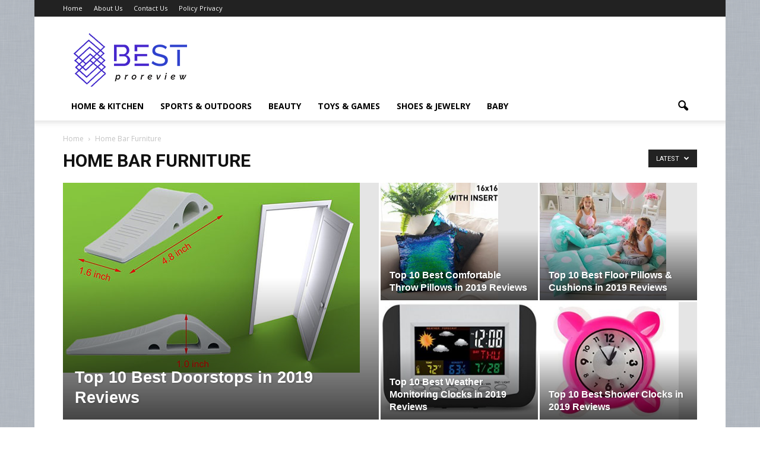

--- FILE ---
content_type: text/html; charset=UTF-8
request_url: https://bestproreview.com/category/home-bar-furniture/
body_size: 10286
content:
<!doctype html >
<!--[if IE 8]>    <html class="ie8" lang="en"> <![endif]-->
<!--[if IE 9]>    <html class="ie9" lang="en"> <![endif]-->
<!--[if gt IE 8]><!--> <html lang="en-US"> <!--<![endif]-->
<head>
    <title>Home Bar Furniture Archives - BestProReview</title>
    <meta charset="UTF-8" />
	<meta name="google-site-verification" content="ZHyD68k-woB8ytRtdiw1ejSK_VWI5kC5JYqvl28h4ws" />
    <meta name="viewport" content="width=device-width, initial-scale=1.0">
    <link rel="pingback" href="https://bestproreview.com/xmlrpc.php" />
    
<!-- This site is optimized with the Yoast SEO plugin v11.9 - https://yoast.com/wordpress/plugins/seo/ -->
<link rel="canonical" href="https://bestproreview.com/category/home-bar-furniture/" />
<meta property="og:locale" content="en_US" />
<meta property="og:type" content="object" />
<meta property="og:title" content="Home Bar Furniture Archives - BestProReview" />
<meta property="og:url" content="https://bestproreview.com/category/home-bar-furniture/" />
<meta property="og:site_name" content="BestProReview" />
<meta name="twitter:card" content="summary" />
<meta name="twitter:title" content="Home Bar Furniture Archives - BestProReview" />
<script type='application/ld+json' class='yoast-schema-graph yoast-schema-graph--main'>{"@context":"https://schema.org","@graph":[{"@type":"WebSite","@id":"https://bestproreview.com/#website","url":"https://bestproreview.com/","name":"BestProReview","potentialAction":{"@type":"SearchAction","target":"https://bestproreview.com/?s={search_term_string}","query-input":"required name=search_term_string"}},{"@type":"CollectionPage","@id":"https://bestproreview.com/category/home-bar-furniture/#webpage","url":"https://bestproreview.com/category/home-bar-furniture/","inLanguage":"en-US","name":"Home Bar Furniture Archives - BestProReview","isPartOf":{"@id":"https://bestproreview.com/#website"},"breadcrumb":{"@id":"https://bestproreview.com/category/home-bar-furniture/#breadcrumb"}},{"@type":"BreadcrumbList","@id":"https://bestproreview.com/category/home-bar-furniture/#breadcrumb","itemListElement":[{"@type":"ListItem","position":1,"item":{"@type":"WebPage","@id":"https://bestproreview.com/","url":"https://bestproreview.com/","name":"Home"}},{"@type":"ListItem","position":2,"item":{"@type":"WebPage","@id":"https://bestproreview.com/category/home-bar-furniture/","url":"https://bestproreview.com/category/home-bar-furniture/","name":"Home Bar Furniture"}}]}]}</script>
<!-- / Yoast SEO plugin. -->

<link rel='dns-prefetch' href='//fonts.googleapis.com' />
<link rel='dns-prefetch' href='//s.w.org' />
<link rel="alternate" type="application/rss+xml" title="BestProReview &raquo; Feed" href="https://bestproreview.com/feed/" />
<link rel="alternate" type="application/rss+xml" title="BestProReview &raquo; Comments Feed" href="https://bestproreview.com/comments/feed/" />
<link rel="alternate" type="application/rss+xml" title="BestProReview &raquo; Home Bar Furniture Category Feed" href="https://bestproreview.com/category/home-bar-furniture/feed/" />
		<script type="text/javascript">
			window._wpemojiSettings = {"baseUrl":"https:\/\/s.w.org\/images\/core\/emoji\/12.0.0-1\/72x72\/","ext":".png","svgUrl":"https:\/\/s.w.org\/images\/core\/emoji\/12.0.0-1\/svg\/","svgExt":".svg","source":{"concatemoji":"https:\/\/bestproreview.com\/wp-includes\/js\/wp-emoji-release.min.js?ver=5.2.23"}};
			!function(e,a,t){var n,r,o,i=a.createElement("canvas"),p=i.getContext&&i.getContext("2d");function s(e,t){var a=String.fromCharCode;p.clearRect(0,0,i.width,i.height),p.fillText(a.apply(this,e),0,0);e=i.toDataURL();return p.clearRect(0,0,i.width,i.height),p.fillText(a.apply(this,t),0,0),e===i.toDataURL()}function c(e){var t=a.createElement("script");t.src=e,t.defer=t.type="text/javascript",a.getElementsByTagName("head")[0].appendChild(t)}for(o=Array("flag","emoji"),t.supports={everything:!0,everythingExceptFlag:!0},r=0;r<o.length;r++)t.supports[o[r]]=function(e){if(!p||!p.fillText)return!1;switch(p.textBaseline="top",p.font="600 32px Arial",e){case"flag":return s([55356,56826,55356,56819],[55356,56826,8203,55356,56819])?!1:!s([55356,57332,56128,56423,56128,56418,56128,56421,56128,56430,56128,56423,56128,56447],[55356,57332,8203,56128,56423,8203,56128,56418,8203,56128,56421,8203,56128,56430,8203,56128,56423,8203,56128,56447]);case"emoji":return!s([55357,56424,55356,57342,8205,55358,56605,8205,55357,56424,55356,57340],[55357,56424,55356,57342,8203,55358,56605,8203,55357,56424,55356,57340])}return!1}(o[r]),t.supports.everything=t.supports.everything&&t.supports[o[r]],"flag"!==o[r]&&(t.supports.everythingExceptFlag=t.supports.everythingExceptFlag&&t.supports[o[r]]);t.supports.everythingExceptFlag=t.supports.everythingExceptFlag&&!t.supports.flag,t.DOMReady=!1,t.readyCallback=function(){t.DOMReady=!0},t.supports.everything||(n=function(){t.readyCallback()},a.addEventListener?(a.addEventListener("DOMContentLoaded",n,!1),e.addEventListener("load",n,!1)):(e.attachEvent("onload",n),a.attachEvent("onreadystatechange",function(){"complete"===a.readyState&&t.readyCallback()})),(n=t.source||{}).concatemoji?c(n.concatemoji):n.wpemoji&&n.twemoji&&(c(n.twemoji),c(n.wpemoji)))}(window,document,window._wpemojiSettings);
		</script>
		<style type="text/css">
img.wp-smiley,
img.emoji {
	display: inline !important;
	border: none !important;
	box-shadow: none !important;
	height: 1em !important;
	width: 1em !important;
	margin: 0 .07em !important;
	vertical-align: -0.1em !important;
	background: none !important;
	padding: 0 !important;
}
</style>
	<link rel='stylesheet' id='wp-block-library-css'  href='https://bestproreview.com/wp-includes/css/dist/block-library/style.min.css?ver=5.2.23' type='text/css' media='all' />
<link rel='stylesheet' id='contact-form-7-css'  href='https://bestproreview.com/wp-content/plugins/contact-form-7/includes/css/styles.css?ver=5.1.4' type='text/css' media='all' />
<link rel='stylesheet' id='seealso-css'  href='https://bestproreview.com/wp-content/plugins/seealso/public/css/seealso-public.css?ver=1.0.0' type='text/css' media='all' />
<link rel='stylesheet' id='ez-icomoon-css'  href='https://bestproreview.com/wp-content/plugins/easy-table-of-contents/vendor/icomoon/style.min.css?ver=1.7' type='text/css' media='all' />
<link rel='stylesheet' id='ez-toc-css'  href='https://bestproreview.com/wp-content/plugins/easy-table-of-contents/assets/css/screen.min.css?ver=1.7' type='text/css' media='all' />
<style id='ez-toc-inline-css' type='text/css'>
div#ez-toc-container p.ez-toc-title {font-size: 120%;}div#ez-toc-container p.ez-toc-title {font-weight: 500;}div#ez-toc-container ul li {font-size: 95%;}
</style>
<link rel='stylesheet' id='google_font_open_sans-css'  href='https://fonts.googleapis.com/css?family=Open+Sans%3A300italic%2C400italic%2C600italic%2C400%2C600%2C700&#038;ver=5.2.23' type='text/css' media='all' />
<link rel='stylesheet' id='google_font_roboto-css'  href='https://fonts.googleapis.com/css?family=Roboto%3A500%2C400italic%2C700%2C900%2C500italic%2C400%2C300&#038;ver=5.2.23' type='text/css' media='all' />
<link rel='stylesheet' id='td-theme-css'  href='https://bestproreview.com/wp-content/themes/Newspaper/style.css?ver=7.4' type='text/css' media='all' />
<script type='text/javascript' src='https://bestproreview.com/wp-includes/js/jquery/jquery.js?ver=1.12.4-wp'></script>
<script type='text/javascript' src='https://bestproreview.com/wp-includes/js/jquery/jquery-migrate.min.js?ver=1.4.1'></script>
<script type='text/javascript' src='https://bestproreview.com/wp-content/plugins/seealso/public/js/seealso-public.js?ver=1.0.0'></script>
<link rel='https://api.w.org/' href='https://bestproreview.com/wp-json/' />
<link rel="EditURI" type="application/rsd+xml" title="RSD" href="https://bestproreview.com/xmlrpc.php?rsd" />
<link rel="wlwmanifest" type="application/wlwmanifest+xml" href="https://bestproreview.com/wp-includes/wlwmanifest.xml" /> 
<meta name="generator" content="WordPress 5.2.23" />
<!--[if lt IE 9]><script src="https://html5shim.googlecode.com/svn/trunk/html5.js"></script><![endif]-->
    
<!-- JS generated by theme -->

<script>
    
    

	    var tdBlocksArray = []; //here we store all the items for the current page

	    //td_block class - each ajax block uses a object of this class for requests
	    function tdBlock() {
		    this.id = '';
		    this.block_type = 1; //block type id (1-234 etc)
		    this.atts = '';
		    this.td_column_number = '';
		    this.td_current_page = 1; //
		    this.post_count = 0; //from wp
		    this.found_posts = 0; //from wp
		    this.max_num_pages = 0; //from wp
		    this.td_filter_value = ''; //current live filter value
		    this.is_ajax_running = false;
		    this.td_user_action = ''; // load more or infinite loader (used by the animation)
		    this.header_color = '';
		    this.ajax_pagination_infinite_stop = ''; //show load more at page x
	    }


        // td_js_generator - mini detector
        (function(){
            var htmlTag = document.getElementsByTagName("html")[0];

            if ( navigator.userAgent.indexOf("MSIE 10.0") > -1 ) {
                htmlTag.className += ' ie10';
            }

            if ( !!navigator.userAgent.match(/Trident.*rv\:11\./) ) {
                htmlTag.className += ' ie11';
            }

            if ( /(iPad|iPhone|iPod)/g.test(navigator.userAgent) ) {
                htmlTag.className += ' td-md-is-ios';
            }

            var user_agent = navigator.userAgent.toLowerCase();
            if ( user_agent.indexOf("android") > -1 ) {
                htmlTag.className += ' td-md-is-android';
            }

            if ( -1 !== navigator.userAgent.indexOf('Mac OS X')  ) {
                htmlTag.className += ' td-md-is-os-x';
            }

            if ( /chrom(e|ium)/.test(navigator.userAgent.toLowerCase()) ) {
               htmlTag.className += ' td-md-is-chrome';
            }

            if ( -1 !== navigator.userAgent.indexOf('Firefox') ) {
                htmlTag.className += ' td-md-is-firefox';
            }

            if ( -1 !== navigator.userAgent.indexOf('Safari') && -1 === navigator.userAgent.indexOf('Chrome') ) {
                htmlTag.className += ' td-md-is-safari';
            }

        })();




        var tdLocalCache = {};

        ( function () {
            "use strict";

            tdLocalCache = {
                data: {},
                remove: function (resource_id) {
                    delete tdLocalCache.data[resource_id];
                },
                exist: function (resource_id) {
                    return tdLocalCache.data.hasOwnProperty(resource_id) && tdLocalCache.data[resource_id] !== null;
                },
                get: function (resource_id) {
                    return tdLocalCache.data[resource_id];
                },
                set: function (resource_id, cachedData) {
                    tdLocalCache.remove(resource_id);
                    tdLocalCache.data[resource_id] = cachedData;
                }
            };
        })();

    
    
var td_viewport_interval_list=[{"limitBottom":767,"sidebarWidth":228},{"limitBottom":1018,"sidebarWidth":300},{"limitBottom":1140,"sidebarWidth":324}];
var td_animation_stack_effect="type0";
var tds_animation_stack=true;
var td_animation_stack_specific_selectors=".entry-thumb, img";
var td_animation_stack_general_selectors=".td-animation-stack img, .post img";
var td_ajax_url="https:\/\/bestproreview.com\/wp-admin\/admin-ajax.php?td_theme_name=Newspaper&v=7.4";
var td_get_template_directory_uri="https:\/\/bestproreview.com\/wp-content\/themes\/Newspaper";
var tds_snap_menu="";
var tds_logo_on_sticky="";
var tds_header_style="";
var td_please_wait="Please wait...";
var td_email_user_pass_incorrect="User or password incorrect!";
var td_email_user_incorrect="Email or username incorrect!";
var td_email_incorrect="Email incorrect!";
var tds_more_articles_on_post_enable="";
var tds_more_articles_on_post_time_to_wait="";
var tds_more_articles_on_post_pages_distance_from_top=0;
var tds_theme_color_site_wide="#4db2ec";
var tds_smart_sidebar="";
var tdThemeName="Newspaper";
var td_magnific_popup_translation_tPrev="Previous (Left arrow key)";
var td_magnific_popup_translation_tNext="Next (Right arrow key)";
var td_magnific_popup_translation_tCounter="%curr% of %total%";
var td_magnific_popup_translation_ajax_tError="The content from %url% could not be loaded.";
var td_magnific_popup_translation_image_tError="The image #%curr% could not be loaded.";
var td_ad_background_click_link="";
var td_ad_background_click_target="";
</script>


<!-- Header style compiled by theme -->

<style>
    

body {
	background-image:url("https://bestproreview.com/wp-content/uploads/2019/08/bg-3.png");
	background-position:center top;
}
</style>

		<style type="text/css" id="wp-custom-css">
			
.amz-button {	
width: 100%;
background: #ffce00;
display: block;
text-align: center;
color: #000 !important;
height: 60px;
max-height: 60px;
line-height: 60px;
	    border-radius: 30px;
max-width: 310px;
font-size: 20px;
font-weight: bold;
margin: 0 auto;
}
#comments h3.comments-title, #comments h3#reply-title {
    font-size: 16px;
}
.breadcrumb {
	font-size: 13px;
	color: #fff;
}
h3.title-related-posts {
    border: none;
    font-size: 20px;
}
.post h2, .post h3 {
    margin: 25px 0;
}
.post h1, .post h2, .post h3, .post h4, .post h5, .post h5, .amz-buttons, .entry-title a, .footer-widget .widget-title {
    font-family: Montserrat,Helvetica,Arial,sans-serif;
    font-weight: 700;
}
.home .posted-on * {
    color: #ccc;
}
.site-info .copyright {
	font-size: 20px;
}
ul#menu-footer li a {
	font-size: 17px;
}
ul#menu-footer li:before {
	top: 3px;
}
.copy-right-inner p {
	color: #fff;
}
.foot-cat-list {
	  width: 68%;
    margin: 0 auto;
    margin-bottom: 14px;
}
.foot-cat-list a {
	    font-size: 18px;
}
.related-posts ul li a {
	font-size: 17px;
}
/*
	Start Pros & Cons
*/
.pros-n-cons * {
	-webkit-box-sizing: border-box;
	-moz-box-sizing: border-box;
	box-sizing: border-box;
}

.pros-n-cons {
	max-width: 100%;
	clear: both;
	margin: 0 0 15px 0;
}

.pros-n-cons .pros,
.pros-n-cons .cons {
	width: 50%;
	float: left;
}

.pros-n-cons .pros {

}

.pros-n-cons .cons {

}

.pros-n-cons h4 {
	font-size: 18px;
	color: #fff;
	font-weight: normal;
	line-height: 1;
	padding: 10px 15px;
}

.pros-n-cons .pros h4 {
	background: #00ad45;
}

.pros-n-cons .cons h4 {
	background: #d40000;
}

.pros-n-cons ul {
	list-style: none;
	margin: 0;
	padding: 0;
}

.pros-n-cons ul li {
	list-style: none;
	margin: 0;
	padding: 7px 15px 7px 35px;
	position: relative;
}

.pros-n-cons ul li:before {
	position: absolute;
  top: -2px;
  left: 10px;
  margin-top: 10px;
}

.pros-n-cons .pros li:before {
	content: "✓";
	color: #00ad45;
}

.pros-n-cons .cons li:before {
	content: "✗";
	color: #d40000;
}

@media (max-width: 670px) {
	.pros-n-cons .cons li:before,
	.pros-n-cons .pros li:before {
		font-size: 16px;
		top: 10px;
	}
}

@media (max-width: 479px) {
	.pros-n-cons .pros,
	.pros-n-cons .cons {
		width: 100%;
		float: none;
	}
}
/*
	End Pros & Cons
*/
.td-post-content p, .td-post-content {
    font-family: "Open Sans";
    font-size: 17px;
    line-height: 31px;
}
.td-header-sp-logo img {
	    margin-left: -30px;
    margin-right: 0;
}
.td-sub-footer-copy.td-pb-span5 {
	width: 100%
}		</style>
		</head>

<body class="archive category category-home-bar-furniture category-14 td_category_template_1 td_category_top_posts_style_1 td-animation-stack-type0 td-boxed-layout" itemscope="itemscope" itemtype="https://schema.org/WebPage">

        <div class="td-scroll-up"><i class="td-icon-menu-up"></i></div>
    
    <div class="td-menu-background"></div>
<div id="td-mobile-nav">
    <div class="td-mobile-container">
        <!-- mobile menu top section -->
        <div class="td-menu-socials-wrap">
            <!-- socials -->
            <div class="td-menu-socials">
                            </div>
            <!-- close button -->
            <div class="td-mobile-close">
                <a href="#"><i class="td-icon-close-mobile"></i></a>
            </div>
        </div>

        <!-- login section -->
        
        <!-- menu section -->
        <div class="td-mobile-content">
            <div class="menu-main-menu-container"><ul id="menu-main-menu" class="td-mobile-main-menu"><li id="menu-item-2562" class="menu-item menu-item-type-taxonomy menu-item-object-category menu-item-first menu-item-2562"><a href="https://bestproreview.com/category/home-kitchen/">Home &#038; Kitchen</a></li>
<li id="menu-item-2563" class="menu-item menu-item-type-taxonomy menu-item-object-category menu-item-2563"><a href="https://bestproreview.com/category/sports-outdoors/">Sports &#038; Outdoors</a></li>
<li id="menu-item-2564" class="menu-item menu-item-type-taxonomy menu-item-object-category menu-item-2564"><a href="https://bestproreview.com/category/beauty/">Beauty</a></li>
<li id="menu-item-2565" class="menu-item menu-item-type-taxonomy menu-item-object-category menu-item-2565"><a href="https://bestproreview.com/category/toys-games/">Toys &#038; Games</a></li>
<li id="menu-item-2566" class="menu-item menu-item-type-taxonomy menu-item-object-category menu-item-2566"><a href="https://bestproreview.com/category/shoes-jewelry/">Shoes &#038; Jewelry</a></li>
<li id="menu-item-2567" class="menu-item menu-item-type-taxonomy menu-item-object-category menu-item-2567"><a href="https://bestproreview.com/category/baby/">Baby</a></li>
</ul></div>        </div>
    </div>

    <!-- register/login section -->
    </div>    <div class="td-search-background"></div>
<div class="td-search-wrap-mob">
	<div class="td-drop-down-search" aria-labelledby="td-header-search-button">
		<form method="get" class="td-search-form" action="https://bestproreview.com/">
			<!-- close button -->
			<div class="td-search-close">
				<a href="#"><i class="td-icon-close-mobile"></i></a>
			</div>
			<div role="search" class="td-search-input">
				<span>Search</span>
				<input id="td-header-search-mob" type="text" value="" name="s" autocomplete="off" />
			</div>
		</form>
		<div id="td-aj-search-mob"></div>
	</div>
</div>    
    
    <div id="td-outer-wrap">
    
        <!--
Header style 1
-->

<div class="td-header-wrap td-header-style-1">

    <div class="td-header-top-menu-full">
        <div class="td-container td-header-row td-header-top-menu">
            
    <div class="top-bar-style-1">
        
<div class="td-header-sp-top-menu">


	<div class="menu-top-container"><ul id="menu-home" class="top-header-menu"><li id="menu-item-1344" class="menu-item menu-item-type-custom menu-item-object-custom menu-item-first td-menu-item td-normal-menu menu-item-1344"><a href="/">Home</a></li>
<li id="menu-item-1605" class="menu-item menu-item-type-post_type menu-item-object-page td-menu-item td-normal-menu menu-item-1605"><a href="https://bestproreview.com/about-us/">About Us</a></li>
<li id="menu-item-1604" class="menu-item menu-item-type-post_type menu-item-object-page td-menu-item td-normal-menu menu-item-1604"><a href="https://bestproreview.com/contact-us/">Contact Us</a></li>
<li id="menu-item-1603" class="menu-item menu-item-type-post_type menu-item-object-page td-menu-item td-normal-menu menu-item-1603"><a href="https://bestproreview.com/policy-privacy/">Policy Privacy</a></li>
</ul></div></div>
            </div>

<!-- LOGIN MODAL -->

                <div  id="login-form" class="white-popup-block mfp-hide mfp-with-anim">
                    <div class="td-login-wrap">
                        <a href="#" class="td-back-button"><i class="td-icon-modal-back"></i></a>
                        <div id="td-login-div" class="td-login-form-div td-display-block">
                            <div class="td-login-panel-title">Sign in</div>
                            <div class="td-login-panel-descr">Welcome! Log into your account</div>
                            <div class="td_display_err"></div>
                            <div class="td-login-inputs"><input class="td-login-input" type="text" name="login_email" id="login_email" value="" required><label>your username</label></div>
	                        <div class="td-login-inputs"><input class="td-login-input" type="password" name="login_pass" id="login_pass" value="" required><label>your password</label></div>
                            <input type="button" name="login_button" id="login_button" class="wpb_button btn td-login-button" value="Login">
                            <div class="td-login-info-text"><a href="#" id="forgot-pass-link">Forgot your password? Get help</a></div>
                            
                        </div>

                        

                         <div id="td-forgot-pass-div" class="td-login-form-div td-display-none">
                            <div class="td-login-panel-title">Password recovery</div>
                            <div class="td-login-panel-descr">Recover your password</div>
                            <div class="td_display_err"></div>
                            <div class="td-login-inputs"><input class="td-login-input" type="text" name="forgot_email" id="forgot_email" value="" required><label>your email</label></div>
                            <input type="button" name="forgot_button" id="forgot_button" class="wpb_button btn td-login-button" value="Send My Password">
                            <div class="td-login-info-text">A password will be e-mailed to you.</div>
                        </div>
                    </div>
                </div>
                        </div>
    </div>

    <div class="td-banner-wrap-full td-logo-wrap-full">
        <div class="td-container td-header-row td-header-header">
            <div class="td-header-sp-logo">
                            <a class="td-main-logo" href="https://bestproreview.com/">
                <img src="https://bestproreview.com/wp-content/uploads/2019/08/Untitled-2.png" alt="Bestproreview" title="Bestproreview"/>
                <span class="td-visual-hidden">BestProReview</span>
            </a>
                    </div>
            <div class="td-header-sp-recs">
                <div class="td-header-rec-wrap">
    
</div>            </div>
        </div>
    </div>

    <div class="td-header-menu-wrap-full">
        <div class="td-header-menu-wrap td-header-gradient">
            <div class="td-container td-header-row td-header-main-menu">
                <div id="td-header-menu" role="navigation">
    <div id="td-top-mobile-toggle"><a href="#"><i class="td-icon-font td-icon-mobile"></i></a></div>
    <div class="td-main-menu-logo td-logo-in-header">
                <a class="td-main-logo" href="https://bestproreview.com/">
            <img src="https://bestproreview.com/wp-content/uploads/2019/08/Untitled-2.png" alt="Bestproreview" title="Bestproreview"/>
        </a>
        </div>
    <div class="menu-main-menu-container"><ul id="menu-main-menu-1" class="sf-menu"><li class="menu-item menu-item-type-taxonomy menu-item-object-category menu-item-first td-menu-item td-normal-menu menu-item-2562"><a href="https://bestproreview.com/category/home-kitchen/">Home &#038; Kitchen</a></li>
<li class="menu-item menu-item-type-taxonomy menu-item-object-category td-menu-item td-normal-menu menu-item-2563"><a href="https://bestproreview.com/category/sports-outdoors/">Sports &#038; Outdoors</a></li>
<li class="menu-item menu-item-type-taxonomy menu-item-object-category td-menu-item td-normal-menu menu-item-2564"><a href="https://bestproreview.com/category/beauty/">Beauty</a></li>
<li class="menu-item menu-item-type-taxonomy menu-item-object-category td-menu-item td-normal-menu menu-item-2565"><a href="https://bestproreview.com/category/toys-games/">Toys &#038; Games</a></li>
<li class="menu-item menu-item-type-taxonomy menu-item-object-category td-menu-item td-normal-menu menu-item-2566"><a href="https://bestproreview.com/category/shoes-jewelry/">Shoes &#038; Jewelry</a></li>
<li class="menu-item menu-item-type-taxonomy menu-item-object-category td-menu-item td-normal-menu menu-item-2567"><a href="https://bestproreview.com/category/baby/">Baby</a></li>
</ul></div></div>


<div class="td-search-wrapper">
    <div id="td-top-search">
        <!-- Search -->
        <div class="header-search-wrap">
            <div class="dropdown header-search">
                <a id="td-header-search-button" href="#" role="button" class="dropdown-toggle " data-toggle="dropdown"><i class="td-icon-search"></i></a>
                <a id="td-header-search-button-mob" href="#" role="button" class="dropdown-toggle " data-toggle="dropdown"><i class="td-icon-search"></i></a>
            </div>
        </div>
    </div>
</div>

<div class="header-search-wrap">
	<div class="dropdown header-search">
		<div class="td-drop-down-search" aria-labelledby="td-header-search-button">
			<form method="get" class="td-search-form" action="https://bestproreview.com/">
				<div role="search" class="td-head-form-search-wrap">
					<input id="td-header-search" type="text" value="" name="s" autocomplete="off" /><input class="wpb_button wpb_btn-inverse btn" type="submit" id="td-header-search-top" value="Search" />
				</div>
			</form>
			<div id="td-aj-search"></div>
		</div>
	</div>
</div>            </div>
        </div>
    </div>

</div>



        <!-- subcategory -->
        <div class="td-category-header">
            <div class="td-container">
                <div class="td-pb-row">
                    <div class="td-pb-span12">
                        <div class="td-crumb-container"><div class="entry-crumbs"><span itemscope itemtype="http://data-vocabulary.org/Breadcrumb"><a title="" class="entry-crumb" itemprop="url" href="https://bestproreview.com/"><span itemprop="title">Home</span></a></span> <i class="td-icon-right td-bread-sep td-bred-no-url-last"></i> <span class="td-bred-no-url-last" itemscope itemtype="http://data-vocabulary.org/Breadcrumb"><meta itemprop="title" content = "Home Bar Furniture"><meta itemprop="url" content = "https://bestproreview.com/top-best-wall-clocks-reviews/">Home Bar Furniture</span></div></div>

                            <h1 class="entry-title td-page-title">Home Bar Furniture</h1>
                            
                    </div>
                </div>
                <div class="td-category-pulldown-filter td-wrapper-pulldown-filter"><div class="td-pulldown-filter-display-option"><div class="td-subcat-more">Latest <i class="td-icon-menu-down"></i></div><ul class="td-pulldown-filter-list"><li class="td-pulldown-filter-item"><a class="td-pulldown-category-filter-link" id="td_uid_3_696c2e229eee4" data-td_block_id="td_uid_2_696c2e229eea1" href="https://bestproreview.com/category/home-bar-furniture/">Latest</a></li><li class="td-pulldown-filter-item"><a class="td-pulldown-category-filter-link" id="td_uid_4_696c2e229ef23" data-td_block_id="td_uid_2_696c2e229eea1" href="https://bestproreview.com/category/home-bar-furniture/?filter_by=featured">Featured posts</a></li><li class="td-pulldown-filter-item"><a class="td-pulldown-category-filter-link" id="td_uid_5_696c2e229ef6a" data-td_block_id="td_uid_2_696c2e229eea1" href="https://bestproreview.com/category/home-bar-furniture/?filter_by=popular">Most popular</a></li><li class="td-pulldown-filter-item"><a class="td-pulldown-category-filter-link" id="td_uid_6_696c2e229efab" data-td_block_id="td_uid_2_696c2e229eea1" href="https://bestproreview.com/category/home-bar-furniture/?filter_by=popular7">7 days popular</a></li><li class="td-pulldown-filter-item"><a class="td-pulldown-category-filter-link" id="td_uid_7_696c2e229efe8" data-td_block_id="td_uid_2_696c2e229eea1" href="https://bestproreview.com/category/home-bar-furniture/?filter_by=review_high">By review score</a></li><li class="td-pulldown-filter-item"><a class="td-pulldown-category-filter-link" id="td_uid_8_696c2e229f048" data-td_block_id="td_uid_2_696c2e229eea1" href="https://bestproreview.com/category/home-bar-furniture/?filter_by=random_posts">Random</a></li></ul></div></div>            </div>
        </div>

        
        <!-- big grid -->
        <div class="td-category-grid">
            <div class="td-container">
                <div class="td-pb-row">
                    <div class="td-pb-span12">
                        <div class="td_block_wrap td_block_big_grid_1 td_uid_9_696c2e229f654_rand td-grid-style-1 td-hover-1 td-pb-border-top"  data-td-block-uid="td_uid_9_696c2e229f654" ><div id=td_uid_9_696c2e229f654 class="td_block_inner"><div class="td-big-grid-wrapper">
        <div class="td_module_mx5 td-animation-stack td-meta-info-hide td-big-grid-post-0 td-big-grid-post td-big-thumb">
            <div class="td-module-thumb"><a href="https://bestproreview.com/top-best-doorstops-reviews/" rel="bookmark" title="Top 10 Best Doorstops in 2019 Reviews"><img width="500" height="320" class="entry-thumb" src="https://bestproreview.com/wp-content/uploads/2017/03/B01ISKZFYE.jpg" srcset="https://bestproreview.com/wp-content/uploads/2017/03/B01ISKZFYE.jpg 500w, https://bestproreview.com/wp-content/uploads/2017/03/B01ISKZFYE-300x192.jpg 300w" sizes="(max-width: 500px) 100vw, 500px" alt="" title="Top 10 Best Doorstops in 2019 Reviews"/></a></div>            <div class="td-meta-info-container">
                <div class="td-meta-align">
                    <div class="td-big-grid-meta">
                                                <h3 class="entry-title td-module-title"><a href="https://bestproreview.com/top-best-doorstops-reviews/" rel="bookmark" title="Top 10 Best Doorstops in 2019 Reviews">Top 10 Best Doorstops in 2019 Reviews</a></h3>                    </div>
                    <div class="td-module-meta-info">
                                                                    </div>
                </div>
            </div>

        </div>

        <div class="td-big-grid-scroll">
        <div class="td_module_mx6 td-animation-stack td-meta-info-hide td-big-grid-post-1 td-big-grid-post td-small-thumb">
            <div class="td-module-thumb"><a href="https://bestproreview.com/best-throw-pillows-reviews/" rel="bookmark" title="Top 10 Best Comfortable Throw Pillows in 2019 Reviews"><img width="198" height="198" class="entry-thumb" src="https://bestproreview.com/wp-content/uploads/2017/03/B01LZZEWG9.jpg" srcset="https://bestproreview.com/wp-content/uploads/2017/03/B01LZZEWG9.jpg 500w, https://bestproreview.com/wp-content/uploads/2017/03/B01LZZEWG9-150x150.jpg 150w, https://bestproreview.com/wp-content/uploads/2017/03/B01LZZEWG9-300x300.jpg 300w" sizes="(max-width: 198px) 100vw, 198px" alt="" title="Top 10 Best Comfortable Throw Pillows in 2019 Reviews"/></a></div>            <div class="td-meta-info-container">
                <div class="td-meta-align">
                    <div class="td-big-grid-meta">
                                                <h3 class="entry-title td-module-title"><a href="https://bestproreview.com/best-throw-pillows-reviews/" rel="bookmark" title="Top 10 Best Comfortable Throw Pillows in 2019 Reviews">Top 10 Best Comfortable Throw Pillows in 2019 Reviews</a></h3>                    </div>
                </div>
            </div>

        </div>


        
        <div class="td_module_mx6 td-animation-stack td-meta-info-hide td-big-grid-post-2 td-big-grid-post td-small-thumb">
            <div class="td-module-thumb"><a href="https://bestproreview.com/top-best-floor-pillows-cushions-reviews/" rel="bookmark" title="Top 10 Best Floor Pillows &amp; Cushions in 2019 Reviews"><img width="213" height="198" class="entry-thumb" src="https://bestproreview.com/wp-content/uploads/2017/03/B01IFZ64PQ.jpg" srcset="https://bestproreview.com/wp-content/uploads/2017/03/B01IFZ64PQ.jpg 500w, https://bestproreview.com/wp-content/uploads/2017/03/B01IFZ64PQ-300x278.jpg 300w" sizes="(max-width: 213px) 100vw, 213px" alt="" title="Top 10 Best Floor Pillows &amp; Cushions in 2019 Reviews"/></a></div>            <div class="td-meta-info-container">
                <div class="td-meta-align">
                    <div class="td-big-grid-meta">
                                                <h3 class="entry-title td-module-title"><a href="https://bestproreview.com/top-best-floor-pillows-cushions-reviews/" rel="bookmark" title="Top 10 Best Floor Pillows &amp; Cushions in 2019 Reviews">Top 10 Best Floor Pillows &amp; Cushions in 2019 Reviews</a></h3>                    </div>
                </div>
            </div>

        </div>


        
        <div class="td_module_mx6 td-animation-stack td-meta-info-hide td-big-grid-post-3 td-big-grid-post td-small-thumb">
            <div class="td-module-thumb"><a href="https://bestproreview.com/best-weather-monitoring-clocks-reviews/" rel="bookmark" title="Top 10 Best Weather Monitoring Clocks in 2019 Reviews"><img width="265" height="186" class="entry-thumb" src="https://bestproreview.com/wp-content/uploads/2017/03/B01N3XMXJL.jpg" srcset="https://bestproreview.com/wp-content/uploads/2017/03/B01N3XMXJL.jpg 500w, https://bestproreview.com/wp-content/uploads/2017/03/B01N3XMXJL-300x210.jpg 300w" sizes="(max-width: 265px) 100vw, 265px" alt="" title="Top 10 Best Weather Monitoring Clocks in 2019 Reviews"/></a></div>            <div class="td-meta-info-container">
                <div class="td-meta-align">
                    <div class="td-big-grid-meta">
                                                <h3 class="entry-title td-module-title"><a href="https://bestproreview.com/best-weather-monitoring-clocks-reviews/" rel="bookmark" title="Top 10 Best Weather Monitoring Clocks in 2019 Reviews">Top 10 Best Weather Monitoring Clocks in 2019 Reviews</a></h3>                    </div>
                </div>
            </div>

        </div>


        
        <div class="td_module_mx6 td-animation-stack td-meta-info-hide td-big-grid-post-4 td-big-grid-post td-small-thumb">
            <div class="td-module-thumb"><a href="https://bestproreview.com/top-best-shower-clocks-reviews/" rel="bookmark" title="Top 10 Best Shower Clocks in 2019 Reviews"><img width="234" height="198" class="entry-thumb" src="https://bestproreview.com/wp-content/uploads/2017/03/B01MZ2K2OV.jpg" srcset="https://bestproreview.com/wp-content/uploads/2017/03/B01MZ2K2OV.jpg 500w, https://bestproreview.com/wp-content/uploads/2017/03/B01MZ2K2OV-300x254.jpg 300w, https://bestproreview.com/wp-content/uploads/2017/03/B01MZ2K2OV-214x180.jpg 214w" sizes="(max-width: 234px) 100vw, 234px" alt="" title="Top 10 Best Shower Clocks in 2019 Reviews"/></a></div>            <div class="td-meta-info-container">
                <div class="td-meta-align">
                    <div class="td-big-grid-meta">
                                                <h3 class="entry-title td-module-title"><a href="https://bestproreview.com/top-best-shower-clocks-reviews/" rel="bookmark" title="Top 10 Best Shower Clocks in 2019 Reviews">Top 10 Best Shower Clocks in 2019 Reviews</a></h3>                    </div>
                </div>
            </div>

        </div>


        </div></div><div class="clearfix"></div></div></div> <!-- ./block -->                    </div>
                </div>
            </div>
        </div>
    
<div class="td-main-content-wrap">
    <div class="td-container">

        <!-- content -->
        <div class="td-pb-row">
                                        <div class="td-pb-span8 td-main-content">
                                <div class="td-ss-main-content">
                                    

	<div class="td-block-row">

	<div class="td-block-span6">

        <div class="td_module_1 td_module_wrap td-animation-stack td-meta-info-hide">
            <div class="td-module-image">
                <div class="td-module-thumb"><a href="https://bestproreview.com/top-best-wall-clocks-reviews/" rel="bookmark" title="Top 10 Best Wall Clocks in 2019 Reviews"><img width="160" height="160" class="entry-thumb" src="https://bestproreview.com/wp-content/uploads/2017/03/B01IABQ4FU.jpg" srcset="https://bestproreview.com/wp-content/uploads/2017/03/B01IABQ4FU.jpg 500w, https://bestproreview.com/wp-content/uploads/2017/03/B01IABQ4FU-150x150.jpg 150w, https://bestproreview.com/wp-content/uploads/2017/03/B01IABQ4FU-300x300.jpg 300w" sizes="(max-width: 160px) 100vw, 160px" alt="" title="Top 10 Best Wall Clocks in 2019 Reviews"/></a></div>                            </div>
            <h3 class="entry-title td-module-title"><a href="https://bestproreview.com/top-best-wall-clocks-reviews/" rel="bookmark" title="Top 10 Best Wall Clocks in 2019 Reviews">Top 10 Best Wall Clocks in 2019 Reviews</a></h3>
            <div class="td-module-meta-info">
                                                            </div>

            
        </div>

        
	</div> <!-- ./td-block-span6 -->

	<div class="td-block-span6">

        <div class="td_module_1 td_module_wrap td-animation-stack td-meta-info-hide">
            <div class="td-module-image">
                <div class="td-module-thumb"><a href="https://bestproreview.com/top-best-bar-tables-reviews/" rel="bookmark" title="Top 10 Best Bar Tables in 2019 Reviews"><img width="173" height="160" class="entry-thumb" src="https://bestproreview.com/wp-content/uploads/2017/03/B00IINKR5E.jpg" srcset="https://bestproreview.com/wp-content/uploads/2017/03/B00IINKR5E.jpg 500w, https://bestproreview.com/wp-content/uploads/2017/03/B00IINKR5E-300x277.jpg 300w" sizes="(max-width: 173px) 100vw, 173px" alt="" title="Top 10 Best Bar Tables in 2019 Reviews"/></a></div>                            </div>
            <h3 class="entry-title td-module-title"><a href="https://bestproreview.com/top-best-bar-tables-reviews/" rel="bookmark" title="Top 10 Best Bar Tables in 2019 Reviews">Top 10 Best Bar Tables in 2019 Reviews</a></h3>
            <div class="td-module-meta-info">
                                                            </div>

            
        </div>

        
	</div> <!-- ./td-block-span6 --></div><!--./row-fluid-->

	<div class="td-block-row">

	<div class="td-block-span6">

        <div class="td_module_1 td_module_wrap td-animation-stack td-meta-info-hide">
            <div class="td-module-image">
                <div class="td-module-thumb"><a href="https://bestproreview.com/top-best-lamp-shades-reviews/" rel="bookmark" title="Top 10 Best Lamp Shades for sale in 2019 Reviews"><img width="172" height="160" class="entry-thumb" src="https://bestproreview.com/wp-content/uploads/2017/03/B01EJJDD10.jpg" srcset="https://bestproreview.com/wp-content/uploads/2017/03/B01EJJDD10.jpg 500w, https://bestproreview.com/wp-content/uploads/2017/03/B01EJJDD10-300x278.jpg 300w" sizes="(max-width: 172px) 100vw, 172px" alt="" title="Top 10 Best Lamp Shades for sale in 2019 Reviews"/></a></div>                            </div>
            <h3 class="entry-title td-module-title"><a href="https://bestproreview.com/top-best-lamp-shades-reviews/" rel="bookmark" title="Top 10 Best Lamp Shades for sale in 2019 Reviews">Top 10 Best Lamp Shades for sale in 2019 Reviews</a></h3>
            <div class="td-module-meta-info">
                                                            </div>

            
        </div>

        
	</div> <!-- ./td-block-span6 --></div><!--./row-fluid-->                                                                    </div>
                            </div>

                            <div class="td-pb-span4 td-main-sidebar">
                                <div class="td-ss-main-sidebar">
                                    <aside class="widget widget_search"><form method="get" class="td-search-form-widget" action="https://bestproreview.com/">
    <div role="search">
        <input class="td-widget-search-input" type="text" value="" name="s" id="s" /><input class="wpb_button wpb_btn-inverse btn" type="submit" id="searchsubmit" value="Search" />
    </div>
</form></aside>		<aside class="widget widget_recent_entries">		<div class="block-title"><span>Recent Posts</span></div>		<ul>
											<li>
					<a href="https://bestproreview.com/best-pocket-knives-folding-knives/">Top 10 Best Pocket Knives and Folding Knives in 2019 Reviews</a>
									</li>
											<li>
					<a href="https://bestproreview.com/best-hot-yoga-mat-towel-reviews/">Top 10 Best Hot Yoga Mat Towel Reviews in 2019</a>
									</li>
											<li>
					<a href="https://bestproreview.com/best-laundry-detergent-pacs/">Top 10 Best Laundry Detergent Pacs in 2019 Reviews</a>
									</li>
											<li>
					<a href="https://bestproreview.com/best-whole-house-humidifiers/">Top 10 Best Whole House Humidifiers in 2019 Reviews</a>
									</li>
											<li>
					<a href="https://bestproreview.com/best-detergent-babies/">Top 10 Best Detergent For Babies in 2019 Reviews</a>
									</li>
					</ul>
		</aside><aside class="widget widget_categories"><div class="block-title"><span>Categories</span></div>		<ul>
				<li class="cat-item cat-item-4"><a href="https://bestproreview.com/category/appliances/">Appliances</a>
</li>
	<li class="cat-item cat-item-7"><a href="https://bestproreview.com/category/automotive/">Automotive</a>
</li>
	<li class="cat-item cat-item-5"><a href="https://bestproreview.com/category/baby/">Baby</a>
</li>
	<li class="cat-item cat-item-6"><a href="https://bestproreview.com/category/beauty/">Beauty</a>
</li>
	<li class="cat-item cat-item-13"><a href="https://bestproreview.com/category/beauty-personal-care/">Beauty &amp; Personal Care</a>
</li>
	<li class="cat-item cat-item-8"><a href="https://bestproreview.com/category/clothing/">Clothing</a>
</li>
	<li class="cat-item cat-item-12"><a href="https://bestproreview.com/category/electronics/">Electronics</a>
</li>
	<li class="cat-item cat-item-34"><a href="https://bestproreview.com/category/health-household/">Health &amp; Household</a>
</li>
	<li class="cat-item cat-item-3"><a href="https://bestproreview.com/category/home-kitchen/">Home &amp; Kitchen</a>
</li>
	<li class="cat-item cat-item-14 current-cat"><a href="https://bestproreview.com/category/home-bar-furniture/">Home Bar Furniture</a>
</li>
	<li class="cat-item cat-item-15"><a href="https://bestproreview.com/category/home-decor/">Home Décor</a>
</li>
	<li class="cat-item cat-item-21"><a href="https://bestproreview.com/category/office-product/">Office Product</a>
</li>
	<li class="cat-item cat-item-9"><a href="https://bestproreview.com/category/shoes-jewelry/">Shoes &amp; Jewelry</a>
</li>
	<li class="cat-item cat-item-10"><a href="https://bestproreview.com/category/sports-outdoors/">Sports &amp; Outdoors</a>
</li>
	<li class="cat-item cat-item-11"><a href="https://bestproreview.com/category/toys-games/">Toys &amp; Games</a>
</li>
		</ul>
			</aside>                                </div>
                            </div>
                                </div> <!-- /.td-pb-row -->
    </div> <!-- /.td-container -->
</div> <!-- /.td-main-content-wrap -->


<!-- Instagram -->



<!-- Footer -->


<!-- Sub Footer -->
    <div class="td-sub-footer-container">
        <div class="td-container">
            <div class="td-pb-row">
                <div class="td-pb-span7 td-sub-footer-menu">
                                        </div>

                <div class="td-pb-span5 td-sub-footer-copy">
                     <a href="/">Bestproreview.com</a>. All Rights Reserved.<br>
<p>BestProReview.com is a participant in the Amazon Services LLC Associates Program, an affiliate advertising program designed to provide a means for website owners to earn advertising fees by advertising and linking to amazon.com and any other website that may be affiliated with Amazon Service LLC Associates Program.</p><br>
<a href="//www.dmca.com/Protection/Status.aspx?ID=6647221e-4c72-4f6d-a193-eeae22025c07" title="DMCA.com Protection Status" class="dmca-badge"> <img src="https://images.dmca.com/Badges/dmca_protected_sml_120l.png?ID=6647221e-4c72-4f6d-a193-eeae22025c07" alt="DMCA.com Protection Status" /></a>                 </div>
            </div>
        </div>
    </div>
</div><!--close td-outer-wrap-->



    <!--

        Theme: Newspaper by tagDiv 2016
        Version: 7.4 (rara)
        Deploy mode: deploy
        
        uid: 696c2e22b1562
    -->

    <script type='text/javascript'>
/* <![CDATA[ */
var wpcf7 = {"apiSettings":{"root":"https:\/\/bestproreview.com\/wp-json\/contact-form-7\/v1","namespace":"contact-form-7\/v1"},"cached":"1"};
/* ]]> */
</script>
<script type='text/javascript' src='https://bestproreview.com/wp-content/plugins/contact-form-7/includes/js/scripts.js?ver=5.1.4'></script>
<script type='text/javascript' src='https://bestproreview.com/wp-content/themes/Newspaper/js/tagdiv_theme.js?ver=7.4'></script>
<script type='text/javascript' src='https://bestproreview.com/wp-includes/js/wp-embed.min.js?ver=5.2.23'></script>

<!-- JS generated by theme -->

<script>
    
jQuery().ready(function() {
var pulldown_size = jQuery(".td-category-pulldown-filter:first").width();
if (pulldown_size > 113) { jQuery(".td-category-pulldown-filter .td-pulldown-filter-list").css({"min-width": pulldown_size, "border-top": "1px solid #444"}); }
});

	

		(function(){
			var html_jquery_obj = jQuery('html');

			if (html_jquery_obj.length && (html_jquery_obj.is('.ie8') || html_jquery_obj.is('.ie9'))) {

				var path = 'https://bestproreview.com/wp-content/themes/Newspaper/style.css';

				jQuery.get(path, function(data) {

					var str_split_separator = '#td_css_split_separator';
					var arr_splits = data.split(str_split_separator);
					var arr_length = arr_splits.length;

					if (arr_length > 1) {

						var dir_path = 'https://bestproreview.com/wp-content/themes/Newspaper';
						var splited_css = '';

						for (var i = 0; i < arr_length; i++) {
							if (i > 0) {
								arr_splits[i] = str_split_separator + ' ' + arr_splits[i];
							}
							//jQuery('head').append('<style>' + arr_splits[i] + '</style>');

							var formated_str = arr_splits[i].replace(/\surl\(\'(?!data\:)/gi, function regex_function(str) {
								return ' url(\'' + dir_path + '/' + str.replace(/url\(\'/gi, '').replace(/^\s+|\s+$/gm,'');
							});

							splited_css += "<style>" + formated_str + "</style>";
						}

						var td_theme_css = jQuery('link#td-theme-css');

						if (td_theme_css.length) {
							td_theme_css.after(splited_css);
						}
					}
				});
			}
		})();

	
	
</script>


</body>
</html>

--- FILE ---
content_type: text/css
request_url: https://bestproreview.com/wp-content/plugins/seealso/public/css/seealso-public.css?ver=1.0.0
body_size: 464
content:
/**
* All of the CSS for your public-facing functionality should be
* included in this file.
*/

.see-relate {
	margin: 15px 0;
	background: #eeeeee;
	border-radius: 1px;
}

.see-relate .see-also-label {
	border-left: 3px solid #2F609C;
	color: #2F609C;
	padding: 7px 10px;
	float: left;
	display: block;
	margin: 0 5px 0 0;
}

.see-relate a {
	text-decoration: underline !important;
	padding: 7px 10px;
	display: block;
	color: #2F609C;
}